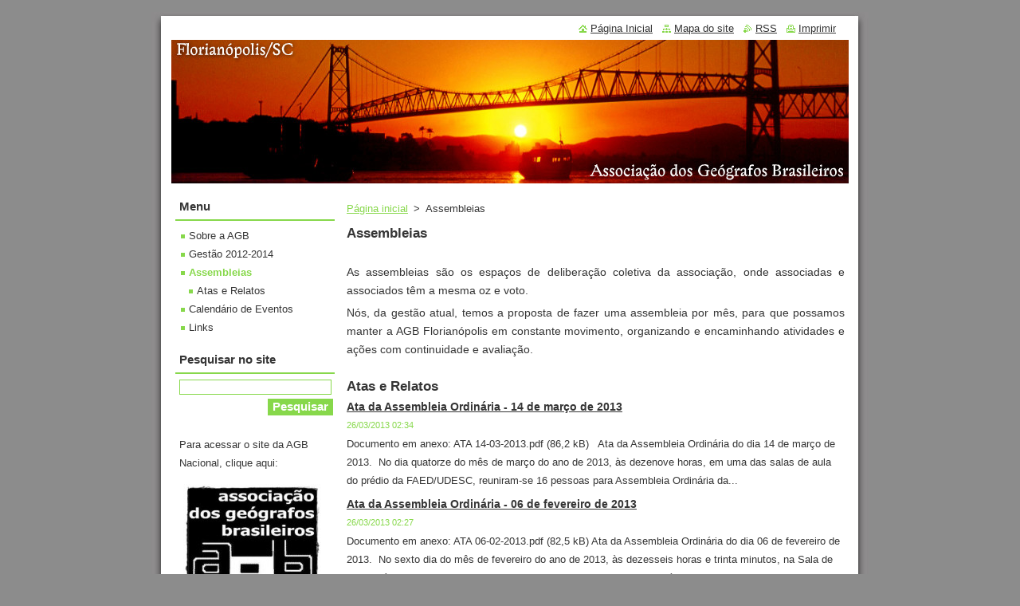

--- FILE ---
content_type: text/html; charset=UTF-8
request_url: https://agb-florianopolis.webnode.com.br/assembleias/
body_size: 8211
content:
<!--[if lte IE 9]><!DOCTYPE HTML PUBLIC "-//W3C//DTD HTML 4.01 Transitional//EN" "https://www.w3.org/TR/html4/loose.dtd"><![endif]-->
<!DOCTYPE html>
<!--[if IE]><html class="ie" lang="pt-br"><![endif]-->
<!--[if gt IE 9]><!--> 
<html lang="pt-br">
<!--<![endif]-->
  <head>
    <!--[if lt IE 8]><meta http-equiv="X-UA-Compatible" content="IE=EmulateIE7"><![endif]--><!--[if IE 8]><meta http-equiv="X-UA-Compatible" content="IE=EmulateIE8"><![endif]--><!--[if IE 9]><meta http-equiv="X-UA-Compatible" content="IE=EmulateIE9"><![endif]-->
    <base href="https://agb-florianopolis.webnode.com.br/">
  <meta charset="utf-8">
  <meta name="description" content="">
  <meta name="keywords" content="">
  <meta name="generator" content="Webnode">
  <meta name="apple-mobile-web-app-capable" content="yes">
  <meta name="apple-mobile-web-app-status-bar-style" content="black">
  <meta name="format-detection" content="telephone=no">
    <link rel="icon" type="image/svg+xml" href="/favicon.svg" sizes="any">  <link rel="icon" type="image/svg+xml" href="/favicon16.svg" sizes="16x16">  <link rel="icon" href="/favicon.ico"><link rel="canonical" href="https://agb-florianopolis.webnode.com.br/assembleias/">
<script type="text/javascript">(function(i,s,o,g,r,a,m){i['GoogleAnalyticsObject']=r;i[r]=i[r]||function(){
			(i[r].q=i[r].q||[]).push(arguments)},i[r].l=1*new Date();a=s.createElement(o),
			m=s.getElementsByTagName(o)[0];a.async=1;a.src=g;m.parentNode.insertBefore(a,m)
			})(window,document,'script','//www.google-analytics.com/analytics.js','ga');ga('create', 'UA-797705-6', 'auto',{"name":"wnd_header"});ga('wnd_header.set', 'dimension1', 'W1');ga('wnd_header.set', 'anonymizeIp', true);ga('wnd_header.send', 'pageview');var pageTrackerAllTrackEvent=function(category,action,opt_label,opt_value){ga('send', 'event', category, action, opt_label, opt_value)};</script>
  <link rel="alternate" type="application/rss+xml" href="https://agb-florianopolis.webnode.com.br/rss/all.xml" title="">
<!--[if lte IE 9]><style type="text/css">.cke_skin_webnode iframe {vertical-align: baseline !important;}</style><![endif]-->
    <title>Assembleias :: Associação dos Geógrafos Brasileiros</title>
    <meta name="robots" content="index, follow">
    <meta name="googlebot" content="index, follow">   
    <link href="https://d11bh4d8fhuq47.cloudfront.net/_system/skins/v8/50000514/css/style.css" rel="stylesheet" type="text/css" media="screen,projection,handheld,tv">
    <link href="https://d11bh4d8fhuq47.cloudfront.net/_system/skins/v8/50000514/css/print.css" rel="stylesheet" type="text/css" media="print">
    <script type="text/javascript" src="https://d11bh4d8fhuq47.cloudfront.net/_system/skins/v8/50000514/js/functions.js"></script>
  
				<script type="text/javascript">
				/* <![CDATA[ */
					
					if (typeof(RS_CFG) == 'undefined') RS_CFG = new Array();
					RS_CFG['staticServers'] = new Array('https://d11bh4d8fhuq47.cloudfront.net/');
					RS_CFG['skinServers'] = new Array('https://d11bh4d8fhuq47.cloudfront.net/');
					RS_CFG['filesPath'] = 'https://agb-florianopolis.webnode.com.br/_files/';
					RS_CFG['filesAWSS3Path'] = 'https://ef879cd316.cbaul-cdnwnd.com/9d11df88995478f4760c2acf0b56dfda/';
					RS_CFG['lbClose'] = 'Fechar';
					RS_CFG['skin'] = 'default';
					if (!RS_CFG['labels']) RS_CFG['labels'] = new Array();
					RS_CFG['systemName'] = 'Webnode';
						
					RS_CFG['responsiveLayout'] = 0;
					RS_CFG['mobileDevice'] = 0;
					RS_CFG['labels']['copyPasteSource'] = 'Leia mais:';
					
				/* ]]> */
				</script><style type="text/css">/* <![CDATA[ */#gj0k956wh {position: absolute;font-size: 13px !important;font-family: "Arial", helvetica, sans-serif !important;white-space: nowrap;z-index: 2147483647;-webkit-user-select: none;-khtml-user-select: none;-moz-user-select: none;-o-user-select: none;user-select: none;}#g734u7l1xi0 {position: relative;top: -14px;}* html #g734u7l1xi0 { top: -11px; }#g734u7l1xi0 a { text-decoration: none !important; }#g734u7l1xi0 a:hover { text-decoration: underline !important; }#jgb5jaa6c25 {z-index: 2147483647;display: inline-block !important;font-size: 16px;padding: 7px 59px 9px 59px;background: transparent url(https://d11bh4d8fhuq47.cloudfront.net/img/footer/footerButtonWebnodeHover.png?ph=ef879cd316) top left no-repeat;height: 18px;cursor: pointer;}* html #jgb5jaa6c25 { height: 36px; }#jgb5jaa6c25:hover { background: url(https://d11bh4d8fhuq47.cloudfront.net/img/footer/footerButtonWebnode.png?ph=ef879cd316) top left no-repeat; }#aatscp61j4ip { display: none; }#j2g0j3fi6hh6ig {z-index: 3000;text-align: left !important;position: absolute;height: 88px;font-size: 13px !important;color: #ffffff !important;font-family: "Arial", helvetica, sans-serif !important;overflow: hidden;cursor: pointer;}#j2g0j3fi6hh6ig a {color: #ffffff !important;}#b19h546c884fl7i {color: #36322D !important;text-decoration: none !important;font-weight: bold !important;float: right;height: 31px;position: absolute;top: 19px;right: 15px;cursor: pointer;}#b45p11qc073b { float: right; padding-right: 27px; display: block; line-height: 31px; height: 31px; background: url(https://d11bh4d8fhuq47.cloudfront.net/img/footer/footerButton.png?ph=ef879cd316) top right no-repeat; white-space: nowrap; }#dnrg0ki1c4 { position: relative; left: 1px; float: left; display: block; width: 15px; height: 31px; background: url(https://d11bh4d8fhuq47.cloudfront.net/img/footer/footerButton.png?ph=ef879cd316) top left no-repeat; }#b19h546c884fl7i:hover { color: #36322D !important; text-decoration: none !important; }#b19h546c884fl7i:hover #b45p11qc073b { background: url(https://d11bh4d8fhuq47.cloudfront.net/img/footer/footerButtonHover.png?ph=ef879cd316) top right no-repeat; }#b19h546c884fl7i:hover #dnrg0ki1c4 { background: url(https://d11bh4d8fhuq47.cloudfront.net/img/footer/footerButtonHover.png?ph=ef879cd316) top left no-repeat; }#hporklb1j3 {padding-right: 11px;padding-right: 11px;float: right;height: 60px;padding-top: 18px;background: url(https://d11bh4d8fhuq47.cloudfront.net/img/footer/footerBubble.png?ph=ef879cd316) top right no-repeat;}#jqnd86n326c5 {float: left;width: 18px;height: 78px;background: url(https://d11bh4d8fhuq47.cloudfront.net/img/footer/footerBubble.png?ph=ef879cd316) top left no-repeat;}* html #jgb5jaa6c25 { filter: progid:DXImageTransform.Microsoft.AlphaImageLoader(src='https://d11bh4d8fhuq47.cloudfront.net/img/footer/footerButtonWebnode.png?ph=ef879cd316'); background: transparent; }* html #jgb5jaa6c25:hover { filter: progid:DXImageTransform.Microsoft.AlphaImageLoader(src='https://d11bh4d8fhuq47.cloudfront.net/img/footer/footerButtonWebnodeHover.png?ph=ef879cd316'); background: transparent; }* html #hporklb1j3 { height: 78px; background-image: url(https://d11bh4d8fhuq47.cloudfront.net/img/footer/footerBubbleIE6.png?ph=ef879cd316);  }* html #jqnd86n326c5 { background-image: url(https://d11bh4d8fhuq47.cloudfront.net/img/footer/footerBubbleIE6.png?ph=ef879cd316);  }* html #b45p11qc073b { background-image: url(https://d11bh4d8fhuq47.cloudfront.net/img/footer/footerButtonIE6.png?ph=ef879cd316); }* html #dnrg0ki1c4 { background-image: url(https://d11bh4d8fhuq47.cloudfront.net/img/footer/footerButtonIE6.png?ph=ef879cd316); }* html #b19h546c884fl7i:hover #rbcGrSigTryButtonRight { background-image: url(https://d11bh4d8fhuq47.cloudfront.net/img/footer/footerButtonHoverIE6.png?ph=ef879cd316);  }* html #b19h546c884fl7i:hover #rbcGrSigTryButtonLeft { background-image: url(https://d11bh4d8fhuq47.cloudfront.net/img/footer/footerButtonHoverIE6.png?ph=ef879cd316);  }/* ]]> */</style><script type="text/javascript" src="https://d11bh4d8fhuq47.cloudfront.net/_system/client/js/compressed/frontend.package.1-3-108.js?ph=ef879cd316"></script><style type="text/css"></style></head>  
  <body>  
    <div id="body_bg">      
      <div id="site">      
        <div id="site_top">
        
          <div id="nonFooter">
          
            <!-- HEADER -->          
            <div id="header">  
              <div id="header_box">     
                <div class="illustration">
                  <div id="logozone">               
                    <div id="logo"><a href="home/" title="Ir à página inicial."><span id="rbcSystemIdentifierLogo" style="visibility: hidden;">Associação dos Geógrafos Brasileiros</span></a></div>          
                    <p id="moto"><span id="rbcCompanySlogan" class="rbcNoStyleSpan"></span></p>
                  </div>
                  <img src="https://ef879cd316.cbaul-cdnwnd.com/9d11df88995478f4760c2acf0b56dfda/200000033-9daf69ea94/50000000.jpg?ph=ef879cd316" width="850" height="180" alt="">                </div>
              </div>   
            </div>            
            <!-- /HEADER -->
            
            <!-- MAIN -->
            <div id="main"> 
                                  
              <div id="mainContent">
              
                <!-- CONTENT -->
                <div id="content">
                
                  <!-- NAVIGATOR -->
                  <div id="pageNavigator" class="rbcContentBlock">        <div class="navigator">                       <a class="navFirstPage" href="/home/">Página inicial</a>      <span><span> &gt; </span></span>          <span id="navCurrentPage">Assembleias</span>               </div>              <div class="cleaner"><!-- / --></div>        </div>                  <!-- /NAVIGATOR -->
                
                  
								
			<div class="box">
        <div class="box_content">

		<h1>Assembleias</h1>
                       
        </div>
      </div>
      
      <div class="cleaner"><!-- / --></div>

		
								
			<div class="box">
        <div class="box_content">

		<p style="text-align: justify;"><span style="font-size:14px;"><span style="font-family:lucida sans unicode,lucida grande,sans-serif;">As assembleias são os espaços de deliberação coletiva da associação, onde associadas e associados têm a mesma oz e voto. </span></span></p>
<p style="text-align: justify;"><span style="font-size:14px;"><span style="font-family:lucida sans unicode,lucida grande,sans-serif;">Nós, da gestão atual, temos a proposta de fazer uma assembleia por mês, para que possamos manter a AGB Florianópolis em constante movimento, organizando e encaminhando atividades e ações com continuidade e avaliação.</span></span></p>

                       
        </div>
      </div>
      
      <div class="cleaner"><!-- / --></div>

		
        
      <div class="box">
        <div class="box_title"><h2>Atas e Relatos</h2></div>
        <div class="box_content">
  

		
       
      <div class="article">
        <h3><a href="/news/ata-da-assembleia-ordinaria-14-de-mar%c3%a7o-de-2013/">Ata da Assembleia Ordinária - 14 de março de 2013</a></h3>
        <ins>26/03/2013 02:34</ins>
        <div class="articleContent">
          Documento em anexo:&nbsp;ATA 14-03-2013.pdf (86,2 kB)
&nbsp;
Ata da Assembleia Ordinária do dia 14 de março de 2013. &nbsp;No dia quatorze do mês de março do ano de 2013, às dezenove horas, em uma das salas de aula do prédio da FAED/UDESC, reuniram-se 16 pessoas para Assembleia Ordinária da...
          <div class="cleaner"><!-- / --></div>
        </div>
      </div>
      
      <div class="cleaner"><!-- / --></div>
                    
		

			<div class="cleaner"><!-- / --></div>

		
       
      <div class="article">
        <h3><a href="/news/ata-da-assembleia-ordinaria-06-de-fevereiro-de-2013/">Ata da Assembleia Ordinária - 06 de fevereiro de 2013</a></h3>
        <ins>26/03/2013 02:27</ins>
        <div class="articleContent">
          Documento em anexo:&nbsp;ATA 06-02-2013.pdf (82,5 kB)
Ata da Assembleia Ordinária do dia 06 de fevereiro de 2013. &nbsp;No sexto dia do mês de fevereiro do ano de 2013, às dezesseis horas e trinta minutos, na Sala de Usos Múltiplos do GCN/CFH/UFSC, reuniram-se 07 pessoas, todos sócios da...
          <div class="cleaner"><!-- / --></div>
        </div>
      </div>
      
      <div class="cleaner"><!-- / --></div>
                    
		

			<div class="cleaner"><!-- / --></div>

		
       
      <div class="article">
        <h3><a href="/news/ata-da-assembleia-ordinaria-08-de-janeiro-de-2013/">Ata da Assembleia Ordinária - 08 de janeiro de 2013</a></h3>
        <ins>26/03/2013 02:23</ins>
        <div class="articleContent">
          Documento em anexo:&nbsp;ATA 08-01-2013.pdf (114,9 kB)
&nbsp;
Associação dos Geógrafos Brasileiros Seção Local Florianópolis
Assembleia de 8 de janeiro de 2013
&nbsp;
Presentes:
Aracídio de Freitas Barbosa Neto
Livia de Seixas Torres Corigliano
Mariana Maragno
Luisa Boemer
Glaucia Bastos...
          <div class="cleaner"><!-- / --></div>
        </div>
      </div>
      
      <div class="cleaner"><!-- / --></div>
                    
		

			<div class="cleaner"><!-- / --></div>

		
       
      <div class="article">
        <h3><a href="/news/ata-da-assembleia-ordinaria-08-de-dezembro-de-2012/">Ata da Assembleia Ordinária - 08 de dezembro de 2012</a></h3>
        <ins>26/03/2013 02:20</ins>
        <div class="articleContent">
          Documento em anexo:&nbsp;ATA 08-12-2012.pdf (141,2 kB)
Ata da Assembleia Ordinária do dia 08 de dezembro de 2012. &nbsp;No oitavo dia do mês de dezembro do ano de 2012, às nove horas, no Auditório do Centro de Convivência da UFSC, reuniram-se 09 pessoas, todos sócios da AGB-Florianópolis, conforme...
          <div class="cleaner"><!-- / --></div>
        </div>
      </div>
      
      <div class="cleaner"><!-- / --></div>
                    
		

			<div class="cleaner"><!-- / --></div>

		
       
      <div class="article">
        <h3><a href="/news/ata-da-assembleia-ordinaria-07-de-novembro-de-2012/">Ata da Assembleia Ordinária - 07 de novembro de 2012</a></h3>
        <ins>26/03/2013 02:18</ins>
        <div class="articleContent">
          Documento em anexo:&nbsp;ATA 07-11-2012.pdf (135,8 kB)
&nbsp;
Ata da Assembleia Ordinária do dia 07 de novembro de 2012. &nbsp;No sétimo dia do mês de novembro do ano de 2012, às dezenove horas, na Sala 331 do CFH/UFSC, reuniram-se 15 pessoas, entre sócios da AGB-Florianópolis e não-sócios,...
          <div class="cleaner"><!-- / --></div>
        </div>
      </div>
      
      <div class="cleaner"><!-- / --></div>
                    
		

			<div class="cleaner"><!-- / --></div>

		
       
      <div class="article">
        <h3><a href="/news/ata-da-assembleia-ordinaria-10-de-outubro-de-2012/">Ata da Assembleia Ordinária - 10 de outubro de 2012</a></h3>
        <ins>26/03/2013 02:01</ins>
        <div class="articleContent">
          Documento em anexo:&nbsp;ATA 10-10-2012.pdf (78 kB)
&nbsp;
Ata da Assembleia Ordinária do dia 10 de outubro de 2012, chamada extraordinariamente pela Comissão Eleitoral que coordenou o pleito para a gestão da AGB-Florianópolis no período 2012-2014. &nbsp;No décimo dia do mês de outubro do ano de...
          <div class="cleaner"><!-- / --></div>
        </div>
      </div>
      
      <div class="cleaner"><!-- / --></div>
                    
		

			<div class="cleaner"><!-- / --></div>

		
				
      		   
      		   
      		  
      		   
      	    
		                           
        </div>
      </div> 
      
      <div class="cleaner"><!-- / --></div>

		                
                </div>
                <!-- /CONTENT -->
                
              </div>
              
              <!-- SIDEBAR -->
              <div id="sidebar">              
                <div id="sidebar_content">
                
                  <!-- MENU -->  
                  


		  <div class="box">	
        <div class="box_title"><h2>Menu</h2></div>
        <div class="box_content">

		<ul class="menu">
	<li class="first">
  
      <a href="/sobre-a-agb/">
    
      Sobre a AGB
      
  </a>
  
  </li>
	<li>
  
      <a href="/gestao2012-2014/">
    
      Gestão 2012-2014
      
  </a>
  
  </li>
	<li class="open selected activeSelected">
  
      <a href="/assembleias/">
    
      Assembleias
      
  </a>
  
  
	<ul class="level1">
		<li class="first last">
  
      <a href="/assembleias/atas-e-relatos/">
    
      Atas e Relatos
      
  </a>
  
  </li>
	</ul>
	</li>
	<li>
  
      <a href="/calendario-de-eventos/">
    
      Calendário de Eventos
      
  </a>
  
  </li>
	<li class="last">
  
      <a href="/links-/">
    
      Links
      
  </a>
  
  </li>
</ul>

        </div>
			</div>

					    
                  <!-- /MENU -->
                  
                  

		  <div class="box">            
        <div class="box_title"><h2>Pesquisar no site</h2></div>            
        <div class="box_content">

		<form action="/search/" method="get" id="fulltextSearch">
		
		    <label for="fulltextSearchText" class="hidden">Pesquisar no site</label>
      	<input type="text" id="fulltextSearchText" name="text"><br />
      	<span><input class="submit" type="submit" value="Pesquisar"></span>
				<div class="cleaner"><!-- / --></div>

		</form>

		    </div>
      </div>

		 
                  
                  			          
          
                  
								
			<div class="box">
        <div class="box_content">

		<p>Para acessar o site da AGB Nacional, clique aqui:</p>
<p><a href="http://www.agb.org.br/" rel="nofollow" target="_blank"><img alt="" height="146" src="https://ef879cd316.cbaul-cdnwnd.com/9d11df88995478f4760c2acf0b56dfda/200000030-46a9a47a39/agblacktinta_173.jpg" width="173"></a></p>
<p>Para saber mais sobre o VII CBG, clique aqui:</p>
<p><a href="http://www.cbg2014.agb.org.br/site/capa" rel="nofollow" target="_blank"><img alt="" src="https://ef879cd316.cbaul-cdnwnd.com/9d11df88995478f4760c2acf0b56dfda/200000086-d21e8d318a/logo cbg.jpg" style="width: 173px; height: 153px;"></a></p>

                       
        </div>
      </div>
      
      <div class="cleaner"><!-- / --></div>

		
								
			<div class="box">
        <div class="box_content">

		
                       
        </div>
      </div>
      
      <div class="cleaner"><!-- / --></div>

		        
                    
    
                </div>            
              </div>
              <!-- /SIDEBAR -->
            
              <hr class="cleaner">
            
            </div>
            <!-- /MAIN -->
            
            <div id="header_link">          
              <table><tr><td>
                 <div class="link">                             
                   <span class="homepage"><a href="home/" title="Ir à página inicial.">Página Inicial</a></span>            
                   <span class="sitemap"><a href="/sitemap/" title="Ir para o mapa do site.">Mapa do site</a></span>
                   <span class="rss"><a href="/rss/" title="Ver todas seções disponíves de RSS">RSS</a></span>
                   <span class="print"><a href="#" onclick="window.print(); return false;" title="Imprimir a página">Imprimir</a></span>
                 </div>
               </td><td>
                 <div class="lang">               
                   <div id="languageSelect"></div>			            
                 </div>
               </td></tr></table>
            </div>
        
          </div>
          
          <!-- FOOTER -->
          <div id="footer">          
            <div id="footer_content">             
              <span id="rbcFooterText" class="rbcNoStyleSpan">© 2013 Todos os direitos reservados.</span> | <span class="rbcSignatureText"><a rel="nofollow" href="https://www.webnode.com.br?utm_source=text&amp;utm_medium=footer&amp;utm_campaign=free1">Crie um site grátis</a><a id="jgb5jaa6c25" rel="nofollow" href="https://www.webnode.com.br?utm_source=button&amp;utm_medium=footer&amp;utm_campaign=free1"><span id="aatscp61j4ip">Webnode</span></a></span>            
            </div>        
          </div>
          <!-- /FOOTER -->
          
        </div>
      </div>    
    </div>
  
  
    <script type="text/javascript">
		/* <![CDATA[ */

			RubicusFrontendIns.addObserver
			({

				onContentChange: function ()
        {
          RubicusFrontendIns.faqInit('faq', 'answerBlock');
        },

				onStartSlideshow: function()
				{
					$('slideshowControl').innerHTML	= '<span>Pausar<'+'/span>';
					$('slideshowControl').title			= 'Pausar apresentação de slides';
					$('slideshowControl').onclick		= RubicusFrontendIns.stopSlideshow.bind(RubicusFrontendIns);
				},

				onStopSlideshow: function()
				{
					$('slideshowControl').innerHTML	= '<span>Apresentação de slides<'+'/span>';
					$('slideshowControl').title			= 'Iniciar a apresentação de slides';
					$('slideshowControl').onclick		= RubicusFrontendIns.startSlideshow.bind(RubicusFrontendIns);
				},

				onShowImage: function()
				{
					if (RubicusFrontendIns.isSlideshowMode())
					{
						$('slideshowControl').innerHTML	= '<span>Pausar<'+'/span>';
						$('slideshowControl').title			= 'Pausar apresentação de slides';
						$('slideshowControl').onclick		= RubicusFrontendIns.stopSlideshow.bind(RubicusFrontendIns);
					}
				}

			 });

			  RubicusFrontendIns.faqInit('faq', 'answerBlock');

			  RubicusFrontendIns.addFileToPreload('https://d11bh4d8fhuq47.cloudfront.net/_system/skins/v8/50000514/img/loading.gif');
			  RubicusFrontendIns.addFileToPreload('https://d11bh4d8fhuq47.cloudfront.net/_system/skins/v8/50000514/img/faq_close.png');
			  
  		/* ]]> */
  	 </script>
  
  <div id="rbcFooterHtml"></div><div style="display: none;" id="gj0k956wh"><span id="g734u7l1xi0">&nbsp;</span></div><div id="j2g0j3fi6hh6ig" style="display: none;"><a href="https://www.webnode.com.br?utm_source=window&amp;utm_medium=footer&amp;utm_campaign=free1" rel="nofollow"><div id="jqnd86n326c5"><!-- / --></div><div id="hporklb1j3"><div><strong id="b0euug11i2">Voce gostou deste site?</strong><br /><span id="bmek1d34873af">Crie o seu próprio site gratuito em 5 minutos!</span></div><span id="b19h546c884fl7i"><span id="dnrg0ki1c4"><!-- / --></span><span id="b45p11qc073b">Experimente!</span></span></div></a></div><script type="text/javascript">/* <![CDATA[ */var dla5f2c1i33f = {sig: $('gj0k956wh'),prefix: $('g734u7l1xi0'),btn : $('jgb5jaa6c25'),win : $('j2g0j3fi6hh6ig'),winLeft : $('jqnd86n326c5'),winLeftT : $('cnchfc51'),winLeftB : $('dsha0mb1155moi'),winRght : $('hporklb1j3'),winRghtT : $('d1j00h1npp'),winRghtB : $('di62eodtu'),tryBtn : $('b19h546c884fl7i'),tryLeft : $('dnrg0ki1c4'),tryRght : $('b45p11qc073b'),text : $('bmek1d34873af'),title : $('b0euug11i2')};dla5f2c1i33f.sig.appendChild(dla5f2c1i33f.btn);var bb5h9bb15bia=0,d8se2278ys9=0,gdf9j2620=0,bl7om7126f8g,f6029jb2lfx8sj=$$('.rbcSignatureText')[0],a0id53094e62=false,i25bbi59ifdl0;function b318jo1dkm26d(){if (!a0id53094e62 && pageTrackerAllTrackEvent){pageTrackerAllTrackEvent('Signature','Window show - web',dla5f2c1i33f.sig.getElementsByTagName('a')[0].innerHTML);a0id53094e62=true;}dla5f2c1i33f.win.show();gdf9j2620=dla5f2c1i33f.tryLeft.offsetWidth+dla5f2c1i33f.tryRght.offsetWidth+1;dla5f2c1i33f.tryBtn.style.width=parseInt(gdf9j2620)+'px';dla5f2c1i33f.text.parentNode.style.width = '';dla5f2c1i33f.winRght.style.width=parseInt(20+gdf9j2620+Math.max(dla5f2c1i33f.text.offsetWidth,dla5f2c1i33f.title.offsetWidth))+'px';dla5f2c1i33f.win.style.width=parseInt(dla5f2c1i33f.winLeft.offsetWidth+dla5f2c1i33f.winRght.offsetWidth)+'px';var wl=dla5f2c1i33f.sig.offsetLeft+dla5f2c1i33f.btn.offsetLeft+dla5f2c1i33f.btn.offsetWidth-dla5f2c1i33f.win.offsetWidth+12;if (wl<10){wl=10;}dla5f2c1i33f.win.style.left=parseInt(wl)+'px';dla5f2c1i33f.win.style.top=parseInt(d8se2278ys9-dla5f2c1i33f.win.offsetHeight)+'px';clearTimeout(bl7om7126f8g);}function as951bp1297(){bl7om7126f8g=setTimeout('dla5f2c1i33f.win.hide()',1000);}function oxp1tm81(){var ph = RubicusFrontendIns.photoDetailHandler.lightboxFixed?document.getElementsByTagName('body')[0].offsetHeight/2:RubicusFrontendIns.getPageSize().pageHeight;dla5f2c1i33f.sig.show();bb5h9bb15bia=0;d8se2278ys9=0;if (f6029jb2lfx8sj&&f6029jb2lfx8sj.offsetParent){var obj=f6029jb2lfx8sj;do{bb5h9bb15bia+=obj.offsetLeft;d8se2278ys9+=obj.offsetTop;} while (obj = obj.offsetParent);}if ($('rbcFooterText')){dla5f2c1i33f.sig.style.color = $('rbcFooterText').getStyle('color');dla5f2c1i33f.sig.getElementsByTagName('a')[0].style.color = $('rbcFooterText').getStyle('color');}dla5f2c1i33f.sig.style.width=parseInt(dla5f2c1i33f.prefix.offsetWidth+dla5f2c1i33f.btn.offsetWidth)+'px';if (bb5h9bb15bia<0||bb5h9bb15bia>document.body.offsetWidth){bb5h9bb15bia=(document.body.offsetWidth-dla5f2c1i33f.sig.offsetWidth)/2;}{dla5f2c1i33f.sig.style.left=parseInt(bb5h9bb15bia)+'px';}if (d8se2278ys9<=0 || RubicusFrontendIns.photoDetailHandler.lightboxFixed){d8se2278ys9=ph-5-dla5f2c1i33f.sig.offsetHeight;}dla5f2c1i33f.sig.style.top=parseInt(d8se2278ys9-5)+'px';}function e3rpg532(){if (i25bbi59ifdl0){clearTimeout(i25bbi59ifdl0);}i25bbi59ifdl0 = setTimeout('oxp1tm81()', 10);}Event.observe(window,'load',function(){if (dla5f2c1i33f.win&&dla5f2c1i33f.btn){if (f6029jb2lfx8sj){if (f6029jb2lfx8sj.getElementsByTagName("a").length > 0){dla5f2c1i33f.prefix.innerHTML = f6029jb2lfx8sj.innerHTML + '&nbsp;';}else{dla5f2c1i33f.prefix.innerHTML = '<a href="https://www.webnode.com.br?utm_source=text&amp;utm_medium=footer&amp;utm_content=pt-br-web-0&amp;utm_campaign=signature" rel="nofollow">'+f6029jb2lfx8sj.innerHTML + '</a>&nbsp;';}f6029jb2lfx8sj.style.visibility='hidden';}else{if (pageTrackerAllTrackEvent){pageTrackerAllTrackEvent('Signature','Missing rbcSignatureText','agb-florianopolis.webnode.com.br');}}oxp1tm81();setTimeout(oxp1tm81, 500);setTimeout(oxp1tm81, 1000);setTimeout(oxp1tm81, 5000);Event.observe(dla5f2c1i33f.btn,'mouseover',b318jo1dkm26d);Event.observe(dla5f2c1i33f.win,'mouseover',b318jo1dkm26d);Event.observe(dla5f2c1i33f.btn,'mouseout',as951bp1297);Event.observe(dla5f2c1i33f.win,'mouseout',as951bp1297);Event.observe(dla5f2c1i33f.win,'click',function(){if (pageTrackerAllTrackEvent){pageTrackerAllTrackEvent('Signature','Window click - web','Voce gostou deste site?',0);}document/*fdek7j82dl8e*/.location.href='https://www.webnode.com.br?utm_source=window&utm_medium=footer&utm_content=pt-br-web-0&utm_campaign=signature';});Event.observe(window, 'resize', e3rpg532);Event.observe(document.body, 'resize', e3rpg532);RubicusFrontendIns.addObserver({onResize: e3rpg532});RubicusFrontendIns.addObserver({onContentChange: e3rpg532});RubicusFrontendIns.addObserver({onLightboxUpdate: oxp1tm81});Event.observe(dla5f2c1i33f.btn, 'click', function(){if (pageTrackerAllTrackEvent){pageTrackerAllTrackEvent('Signature','Button click - web',dla5f2c1i33f.sig.getElementsByTagName('a')[0].innerHTML);}});Event.observe(dla5f2c1i33f.tryBtn, 'click', function(){if (pageTrackerAllTrackEvent){pageTrackerAllTrackEvent('Signature','Try Button click - web','Voce gostou deste site?',0);}});}});RubicusFrontendIns.addFileToPreload('https://d11bh4d8fhuq47.cloudfront.net/img/footer/footerButtonWebnode.png?ph=ef879cd316');RubicusFrontendIns.addFileToPreload('https://d11bh4d8fhuq47.cloudfront.net/img/footer/footerButton.png?ph=ef879cd316');RubicusFrontendIns.addFileToPreload('https://d11bh4d8fhuq47.cloudfront.net/img/footer/footerButtonHover.png?ph=ef879cd316');RubicusFrontendIns.addFileToPreload('https://d11bh4d8fhuq47.cloudfront.net/img/footer/footerBubble.png?ph=ef879cd316');if (Prototype.Browser.IE){RubicusFrontendIns.addFileToPreload('https://d11bh4d8fhuq47.cloudfront.net/img/footer/footerBubbleIE6.png?ph=ef879cd316');RubicusFrontendIns.addFileToPreload('https://d11bh4d8fhuq47.cloudfront.net/img/footer/footerButtonHoverIE6.png?ph=ef879cd316');}RubicusFrontendIns.copyLink = 'https://www.webnode.com.br';RS_CFG['labels']['copyPasteBackLink'] = 'Crie seu site grátis:';/* ]]> */</script><script type="text/javascript">var keenTrackerCmsTrackEvent=function(id){if(typeof _jsTracker=="undefined" || !_jsTracker){return false;};try{var name=_keenEvents[id];var keenEvent={user:{u:_keenData.u,p:_keenData.p,lc:_keenData.lc,t:_keenData.t},action:{identifier:id,name:name,category:'cms',platform:'WND1',version:'2.1.157'},browser:{url:location.href,ua:navigator.userAgent,referer_url:document.referrer,resolution:screen.width+'x'+screen.height,ip:'18.218.87.92'}};_jsTracker.jsonpSubmit('PROD',keenEvent,function(err,res){});}catch(err){console.log(err)};};</script></body>
</html>